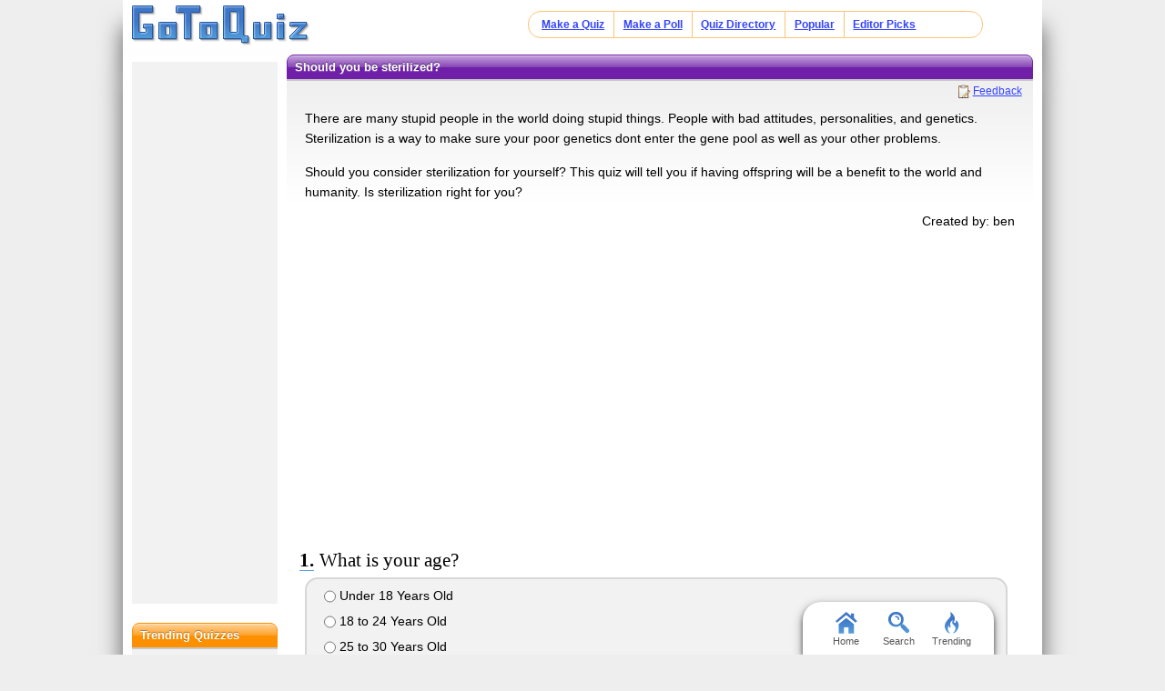

--- FILE ---
content_type: text/html; charset=UTF-8
request_url: https://www.gotoquiz.com/should_you_be_sterilized
body_size: 6291
content:
<!DOCTYPE HTML>
<html lang="en" class="noRem"><head>
<meta charset="utf-8" /><title>Should you be sterilized?</title>
<!--[if lt IE 9]>
<script>var e=("article,aside,footer,header,nav,section,main").split(',');for(var i=0;i<e.length;i++)document.createElement(e[i]);</script>
<![endif]-->
<link rel="stylesheet" href="/css/2.4/style/standard/14-s.min.css">
<meta name="viewport" content="width=device-width,initial-scale=1,user-scalable=yes">
<link rel="icon" type="image/png" href="//www.gotoquiz.com/img/2.4/fav_c.png">
<meta property="og:image" content="https://www.gotoquiz.com/qi/should_you_be_sterilized-f.jpg">
<meta name="twitter:image" content="https://www.gotoquiz.com/qi/should_you_be_sterilized-f.jpg">
<link rel="canonical" href="https://www.gotoquiz.com/should_you_be_sterilized">
<meta name="theme-color" content="#3D76C7">
</head><body id="qQuiz" class="typeMulti">

<header role="banner"><div id="topInner">
<a id="logoLink" href="/" title="Home"><img alt="Logo" id="logo" src="/img/2.4/logo_c2.png" data-h="/img/2.4/logo-hdpi4_c.png"></a><input type="checkbox" id="navbar-checkbox">
<nav><ul id="topLinks"><li><a href="/create.html">Make a Quiz</a><li><a href="/poll/maker/design-poll.html">Make a Poll</a><li><a href="/i">Quiz Directory</a><li><a href="/top-quizzes.html">Popular</a><li><a href="/editors-picks/">Editor Picks</a></ul><label for="navbar-checkbox" id="navbar-handle"></label></nav>
</div></header>

<div id="mid" class="mid2Col"><main role="main"><article class="qVersion2_1" data-quiz-key="should_you_be_sterilized">
	  <div class="section">
  	    <h1>Should you be sterilized?</h1>
        
        <aside class="subHead">
<ul id="xtraLinks"></ul></aside>
        <p>There are many stupid people in the world doing stupid things. People with bad attitudes, personalities, and genetics. Sterilization is a way to make sure your poor genetics dont enter the gene pool as well as your other problems.</p>
        <p>Should you consider sterilization for yourself? This quiz will tell you if having offspring will be a benefit to the world and humanity. Is sterilization right for you?</p>

        <div id="quizby">
Created by: ben		</div>
        
<div class="eevee">
<script async src="//pagead2.googlesyndication.com/pagead/js/adsbygoogle.js"></script>
<!-- GoToQuiz Responsive Std. -->
<ins class="adsbygoogle" 
style="display:block" 
data-ad-client="ca-pub-7795630243408100" 
data-ad-slot="4453313865" 
data-ad-format="auto" 
data-full-width-responsive="false"></ins>
<script>
(adsbygoogle = window.adsbygoogle || []).push({});
</script>
</div>
        
      </div>


      <form id="qForm" action="results/should_you_be_sterilized" method="post">
<ol id="stdQues" class="questions"><li><strong>What is your age?</strong><ul><li><label><input type="radio" name="q1" value="1"> Under 18 Years Old</label><li><label><input type="radio" name="q1" value="2"> 18 to 24 Years Old</label><li><label><input type="radio" name="q1" value="3"> 25 to 30 Years Old</label><li><label><input type="radio" name="q1" value="4"> 31 to 40 Years Old</label><li><label><input type="radio" name="q1" value="5"> 41 to 50 Years Old</label><li><label><input type="radio" name="q1" value="6"> 51 to 60 Years Old</label><li><label><input type="radio" name="q1" value="7"> Over 60 Years Old</label></ul>
<li><strong>What is your gender?</strong><ul><li><label><input type="radio" name="q2" value="1"> Male</label><li><label><input type="radio" name="q2" value="2"> Female</label></ul>
</ol>
<ol id="quizQues" class="questions">
<li><strong>Do you have a criminal record?</strong><ul><li><label><input type="radio" name="q3" value="1"> Yes, several felony convictions</label><li><label><input type="radio" name="q3" value="2"> Yes, but for minor offenses, drugs, etc.</label><li><label><input type="radio" name="q3" value="3"> A few speeding tickets, but thats all</label><li><label><input type="radio" name="q3" value="4"> Clean record</label></ul>
<li><strong>Rate your physical health from 1-10, 1 being poor health, 10 being perfect health.</strong><ul><li><label><input type="radio" name="q4" value="1"> 1-4</label><li><label><input type="radio" name="q4" value="2"> 5-7</label><li><label><input type="radio" name="q4" value="3"> 8-10</label></ul>
<li><strong>Rate your mental health from 1-10, 1 being poor, 10 being perfect</strong><ul><li><label><input type="radio" name="q5" value="1"> 1-4</label><li><label><input type="radio" name="q5" value="2"> 5-7</label><li><label><input type="radio" name="q5" value="3"> 8-10</label></ul>
<li><strong>What is your education level?</strong><ul><li><label><input type="radio" name="q6" value="1"> No schooling</label><li><label><input type="radio" name="q6" value="2"> 8th grade, no highschool diploma</label><li><label><input type="radio" name="q6" value="3"> highschool diploma only</label><li><label><input type="radio" name="q6" value="4"> college or technichal degree</label></ul>
<li><strong>What are your political views?</strong><ul><li><label><input type="radio" name="q7" value="1"> Democrat</label><li><label><input type="radio" name="q7" value="2"> Republican</label><li><label><input type="radio" name="q7" value="3"> Communist</label><li><label><input type="radio" name="q7" value="4"> Moderate</label><li><label><input type="radio" name="q7" value="5"> Independent</label></ul>
<li><strong>If your car gets a flat tire, what do you do?</strong><ul><li><label><input type="radio" name="q8" value="1"> Call mom and dad on your cell phone and ask for help</label><li><label><input type="radio" name="q8" value="2"> Get help from someone nearby</label><li><label><input type="radio" name="q8" value="3"> Change it yourself</label></ul>
<li><strong>What do you eat?</strong><ul><li><label><input type="radio" name="q9" value="1"> microwaved frozen dinners</label><li><label><input type="radio" name="q9" value="2"> Stove top boxed pastas</label><li><label><input type="radio" name="q9" value="3"> cook your own food from scratch</label><li><label><input type="radio" name="q9" value="4"> grow, hunt and gather some or all your food</label></ul>
<li><strong>Do you have a family history of disease and genetic disorder?</strong><ul><li><label><input type="radio" name="q10" value="1"> yes</label><li><label><input type="radio" name="q10" value="2"> no</label></ul>
<li><strong>DO you have any art skills? (e.g. visual arts, music, crafts)</strong><ul><li><label><input type="radio" name="q11" value="1"> yes</label><li><label><input type="radio" name="q11" value="2"> no</label></ul>
<li><strong>Do you have any athletic skills? (e.g. sports, track, gymnastics, etc.)</strong><ul><li><label><input type="radio" name="q12" value="1"> yes</label><li><label><input type="radio" name="q12" value="2"> no</label></ul>
</ol>
<input type="hidden" name="qcount" value="12">        <input type="hidden" name="js" value="0" id="jsField">
        <div id="qBtnBox">
          <button id="qBtn" type="submit"><span>Submit Answers</span></button>
		</div>
      </form>
</article>
    <div class="section">
	  <p><strong>Remember to rate this quiz on the next page!</strong><br>
      Rating helps us to know which quizzes are good and which are bad.</p>
    
<div class="box recLinks"><h3>Related Quizzes:</h3><ul class="bltList">
<li><a href="/which_god_or_goddess_are_you_a_child_of_1">Which god or goddess are you a child of?</a> by Juniper
<li><a href="/will_you_be_in_the_nba_2">Will you be in the NBA?</a> by Keanu
<li><a href="/life_science_genetics">Life Science: Genetics</a> by AlexanduhHi
<li><a href="/how_stupid_are_you_318">How stupid are you?</a> by Raelyn
</ul></div>
      <p>What is GotoQuiz? A better kind of quiz site: no pop-ups, no registration requirements, just high-quality quizzes 
		that you can create and share on your social network. Have a look around and see what we're about.</p>
<p>Quiz topic: <b>Should I be sterilized?</b>  </p>    </div>
</main><div id="leftCol" class="sideCol"><div class="sideBox"><div class="chespin">
<!-- GoToQuiz Responsive Std. -->
<ins class="adsbygoogle" 
style="display:block" 
data-ad-client="ca-pub-7795630243408100" 
data-ad-slot="4453313865" 
data-ad-format="auto" 
data-full-width-responsive="false"></ins>
<script>
(adsbygoogle = window.adsbygoogle || []).push({});
</script>
</div>
</div>
<div class="sideBox"><h2>Trending Quizzes</h2><ul class="bltList trending"><li><a href="/what_afton_are_you">what afton are you</a><li><a href="/ne_kadar_kekosun_testini_tamamla_ve_kekolugun">Ne kadar kekosun testini tamamla ve kekolugunu olc</a><li><a href="/what_paranormal_creature_are_you_most_like">What paranormal creature are you most like?</a><li><a href="/does_he_like_you_11_13_year_olds_only">Does he like you? (11-13 year olds only)</a></ul></div>
<div class="sideBox"><h2>Special Feature</h2><div class="qCol"><a href="/special/when_will_i_die.html" title="Try our lifespan calculator"><img src="/img/2.4/lifespan_c.png" alt="" loading="lazy" style="aspect-ratio:7/4"></a><p>A GoToQuiz original that answers the question, "<a href="/special/when_will_i_die.html">when will I die?</a>" Uses real statistical data.</p></div></div><div class="sideBox"><h2>Give Feedback</h2><p>If you notice any glitches or visual bugs while browsing GoToQuiz, please <a href="#" class="repBugs gtqFeedback" data-sc="2.0">report them!</a> Your feedback is helpful!</p></div></div></div><footer>
  <div id="footInner">
<ul>      <li><a href="/terms.html">Terms &amp; Conditions</a>
      <li><a href="/privacy.html">Privacy Policy</a>
      <li><a href="/contact.html">Contact</a>
      <li><a href="/help/faq.html">FAQ &amp; Attributions</a>
</ul>    
  </div>
</footer>
<div id="floatBar"><div id="floatBarDisp"><a href="/" id="fbarHome" class="fbarA"><div class="fbarIc"></div>Home</a><a href="#" id="fbarSearch" class="fbarA"><div class="fbarIc"></div>Search</a><a href="/trending.html" id="fbarTrend" class="fbarA"><div class="fbarIc"></div>Trending</a></div></div><script>!function(e,n,t){var un="undefined",mo="modernizr";function o(e,n){return typeof e===n}function r(){var e,n,t,r,i,s,l;for(var a in x){if(e=[],n=x[a],n.name&&(e.push(n.name.toLowerCase()),n.options&&n.options.aliases&&n.options.aliases.length))for(t=0;t<n.options.aliases.length;t++)e.push(n.options.aliases[t].toLowerCase());for(r=o(n.fn,"function")?n.fn():n.fn,i=0;i<e.length;i++)s=e[i],l=s.split("."),1===l.length?Modernizr[l[0]]=r:(!Modernizr[l[0]]||Modernizr[l[0]]instanceof Boolean||(Modernizr[l[0]]=new Boolean(Modernizr[l[0]])),Modernizr[l[0]][l[1]]=r),_.push((r?"":"no-")+l.join("-"))}}function i(e){var n=b.className,t=Modernizr._config.classPrefix||"";if(S&&(n=n.baseVal),Modernizr._config.enableJSClass){var o=new RegExp("(^|\s)"+t+"no-js(\s|$)");n=n.replace(o,"$1"+t+"js$2")}Modernizr._config.enableClasses&&(n+=" "+t+e.join(" "+t),S?b.className.baseVal=n:b.className=n)}function s(e,n){if("object"==typeof e)for(var t in e)C(e,t)&&s(t,e[t]);else{e=e.toLowerCase();var o=e.split("."),r=Modernizr[o[0]];if(2==o.length&&(r=r[o[1]]),un!=typeof r)return Modernizr;n="function"==typeof n?n():n,1==o.length?Modernizr[o[0]]=n:(!Modernizr[o[0]]||Modernizr[o[0]]instanceof Boolean||(Modernizr[o[0]]=new Boolean(Modernizr[o[0]])),Modernizr[o[0]][o[1]]=n),i([(n&&0!=n?"":"no-")+o.join("-")]),Modernizr._trigger(e,n)}return Modernizr}function l(e,n){return!!~(""+e).indexOf(n)}function a(){return"function"!=typeof n.createElement?n.createElement(arguments[0]):S?n.createElementNS.call(n,"http://www.w3.org/2000/svg",arguments[0]):n.createElement.apply(n,arguments)}function f(e){return e.replace(/([a-z])-([a-z])/g,function(e,n,t){return n+t.toUpperCase()}).replace(/^-/,"")}function u(e,n){return function(){return e.apply(n,arguments)}}function d(e,n,t){var r;for(var i in e)if(e[i]in n)return t===!1?e[i]:(r=n[e[i]],o(r,"function")?u(r,t||n):r);return!1}function c(e){return e.replace(/([A-Z])/g,function(e,n){return"-"+n.toLowerCase()}).replace(/^ms-/,"-ms-")}function p(){var e=n.body;return e||(e=a(S?"svg":"body"),e.fake=!0),e}function h(e,t,o,r){var i,s,l,f,u=mo,d=a("div"),c=p();if(parseInt(o,10))for(;o--;)l=a("div"),l.id=r?r[o]:u+(o+1),d.appendChild(l);return i=a("style"),i.type="text/css",i.id="s"+u,(c.fake?c:d).appendChild(i),c.appendChild(d),i.styleSheet?i.styleSheet.cssText=e:i.appendChild(n.createTextNode(e)),d.id=u,c.fake&&(c.style.background="",c.style.overflow="hidden",f=b.style.overflow,b.style.overflow="hidden",b.appendChild(c)),s=t(d,e),c.fake?(c.parentNode.removeChild(c),b.style.overflow=f,b.offsetHeight):d.parentNode.removeChild(d),!!s}function m(n,o){var r=n.length;if("CSS"in e&&"supports"in e.CSS){for(;r--;)if(e.CSS.supports(c(n[r]),o))return!0;return!1}if("CSSSupportsRule"in e){for(var i=[];r--;)i.push("("+c(n[r])+":"+o+")");return i=i.join(" or "),h("@supports ("+i+") { #"+mo+" { position: absolute; } }",function(e){return"absolute"==getComputedStyle(e,null).position})}return t}function g(e,n,r,i){function s(){d&&(delete z.style,delete z.modElem)}if(i=o(i,un)?!1:i,!o(r,un)){var u=m(e,r);if(!o(u,un))return u}for(var d,c,p,h,g,v=[mo,"tspan"];!z.style;)d=!0,z.modElem=a(v.shift()),z.style=z.modElem.style;for(p=e.length,c=0;p>c;c++)if(h=e[c],g=z.style[h],l(h,"-")&&(h=f(h)),z.style[h]!==t){if(i||o(r,un))return s(),"pfx"==n?h:!0;try{z.style[h]=r}catch(y){}if(z.style[h]!=g)return s(),"pfx"==n?h:!0}return s(),!1}function v(e,n,t,r,i){var s=e.charAt(0).toUpperCase()+e.slice(1),l=(e+" "+P.join(s+" ")+s).split(" ");return o(n,"string")||o(n,un)?g(l,n,r,i):(l=(e+" "+E.join(s+" ")+s).split(" "),d(l,n,t))}function y(e,n,o){return v(e,t,t,n,o)}var _=[],x=[],w={_version:"3",_config:{classPrefix:"",enableClasses:!0,enableJSClass:!0,usePrefixes:!0},_q:[],on:function(e,n){var t=this;setTimeout(function(){n(t[e])},0)},addTest:function(e,n,t){x.push({name:e,fn:n,options:t})},addAsyncTest:function(e){x.push({name:null,fn:e})}},Modernizr=function(){};Modernizr.prototype=w,Modernizr=new Modernizr;var C,b=n.documentElement,S="svg"===b.nodeName.toLowerCase();!function(){var e={}.hasOwnProperty;C=o(e,un)||o(e.call,un)?function(e,n){return n in e&&o(e.constructor.prototype[n],un)}:function(n,t){return e.call(n,t)}}(),w._l={},w.on=function(e,n){this._l[e]||(this._l[e]=[]),this._l[e].push(n),Modernizr.hasOwnProperty(e)&&setTimeout(function(){Modernizr._trigger(e,Modernizr[e])},0)},w._trigger=function(e,n){if(this._l[e]){var t=this._l[e];setTimeout(function(){var e,o;for(e=0;e<t.length;e++)(o=t[e])(n)},0),delete this._l[e]}},Modernizr._q.push(function(){w.addTest=s});var T="Moz O ms Webkit",P=w._config.usePrefixes?T.split(" "):[];w._cssomPrefixes=P;var E=w._config.usePrefixes?T.toLowerCase().split(" "):[];w._domPrefixes=E;var j={elem:a(mo)};Modernizr._q.push(function(){delete j.elem});var z={style:j.elem.style};Modernizr._q.unshift(function(){delete z.style}),w.testAllProps=v,w.testAllProps=y,Modernizr.addTest("flexbox",y("flexBasis","1px",!0)),Modernizr.addTest("flexboxlegacy",y("boxDirection","reverse",!0)),Modernizr.addTest("flexboxtweener",y("flexAlign","end",!0)),Modernizr.addTest("flexwrap",y("flexWrap","wrap",!0)),r(),i(_),delete w.addTest,delete w.addAsyncTest;for(var N=0;N<Modernizr._q.length;N++)Modernizr._q[N]();e.Modernizr=Modernizr}(window,document);document.documentElement.className = document.documentElement.className.replace(/(?:^|\s)no-flexany(?!\S)/,'');Modernizr.addTest("flexany", (Modernizr.flexbox || Modernizr.flexboxtweener || Modernizr.flexboxlegacy));</script><!--[if lt IE 9]>
<script src="/js/jquery.oldie3.js"></script>
<![endif]-->  
<!--[if gte IE 9]><!-->  
<script src="//ajax.googleapis.com/ajax/libs/jquery/2.2.3/jquery.min.js"></script>
<script>if(typeof window.jQuery=='undefined')document.write(unescape('%3Cscript src="/js/jquery-2.2.3.min.js"%3E%3C/script%3E'));</script>
<!--<![endif]-->  
<script src="/js/cache/40-quiz24.js"></script><script>$("input[name='q8']").prefetch({imgPre:['/img/2.5/social-7_c.svg'],cssPre:['/css/2.4/style/standard/14-sr.min.css']});
</script><script>window.gtqQuizData = {"quizKey":"should_you_be_sterilized","shortKey":"BYKHV","url":"https:\/\/www.gotoquiz.com\/should_you_be_sterilized","title":"Should you be sterilized?","image":"https:\/\/www.gotoquiz.com\/qi\/should_you_be_sterilized-[type].jpg","pageCode":"quiz","styleCode":"2.0","tags":"Quiz","preview":false};
$(document).trigger('quiz:dataLoaded', window.gtqQuizData);</script><script>
var _gaq=[];
_gaq.push(['_setAccount','UA-628020-1']);
_gaq.push(['_trackPageview']);
(function(d,t){
var ga=d.createElement(t),s=d.getElementsByTagName(t)[0];
ga.src=('https:'==document.location.protocol?'https://ssl':'http://www')+'.google-analytics.com/ga.js';
s.parentNode.insertBefore(ga,s);
})(document,'script');
</script>
</body></html><!-- Time: 30.8ms -->

--- FILE ---
content_type: text/html; charset=utf-8
request_url: https://www.google.com/recaptcha/api2/aframe
body_size: 268
content:
<!DOCTYPE HTML><html><head><meta http-equiv="content-type" content="text/html; charset=UTF-8"></head><body><script nonce="dvWwp821LKyM5QJHB_o-Ug">/** Anti-fraud and anti-abuse applications only. See google.com/recaptcha */ try{var clients={'sodar':'https://pagead2.googlesyndication.com/pagead/sodar?'};window.addEventListener("message",function(a){try{if(a.source===window.parent){var b=JSON.parse(a.data);var c=clients[b['id']];if(c){var d=document.createElement('img');d.src=c+b['params']+'&rc='+(localStorage.getItem("rc::a")?sessionStorage.getItem("rc::b"):"");window.document.body.appendChild(d);sessionStorage.setItem("rc::e",parseInt(sessionStorage.getItem("rc::e")||0)+1);localStorage.setItem("rc::h",'1769358208814');}}}catch(b){}});window.parent.postMessage("_grecaptcha_ready", "*");}catch(b){}</script></body></html>